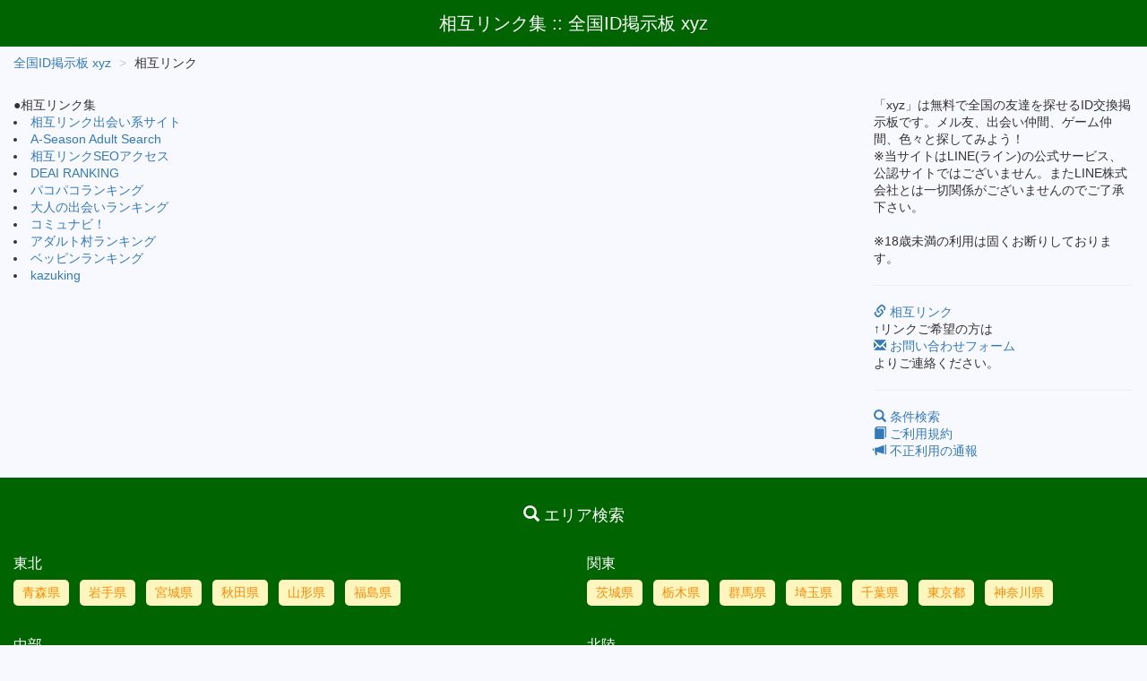

--- FILE ---
content_type: text/html; charset=UTF-8
request_url: https://zenkoku-id-bbs.xyz/link.php
body_size: 11699
content:
<html>
    <head>
	<meta charset="UTF-8">

<!-- Global site tag (gtag.js) - Google Analytics -->
<script async src="https://www.googletagmanager.com/gtag/js?id=UA-83587088-1"></script>
<script>
  window.dataLayer = window.dataLayer || [];
  function gtag(){dataLayer.push(arguments);}
  gtag('js', new Date());

  gtag('config', 'UA-83587088-1');
</script>


		<meta name="viewport" content="width=device-width,initial-scale=1.0">
		<link rel="stylesheet" href="https://zenkoku-id-bbs.xyz/css/app.css">
		<script src="//ajax.googleapis.com/ajax/libs/jquery/1.11.0/jquery.min.js"></script>
		<script src="https://zenkoku-id-bbs.xyz/js/bootstrap.min.js"></script>
		<meta name="author" content="全国の友達探し掲示板 xyz">


        <title>リンク集 :: 全国ID掲示板 xyz</title>
        <meta name="description" content="相互リンクです。">
    </head>

    <body>
        

        <div class="container-fluid">
            <div class="row" id="header">
                <div class="col-xs-12">
                    <h1>相互リンク集 :: 全国ID掲示板 xyz</h1>
                </div>
            </div>
         </div>

        <div class="container-fluid">
            <div class="row">
                

                <div class="col-xs-12">
                    
                </div>
            </div>
        </div>

        
        <div class="container-fluid">
            <ol class="breadcrumb">
                <li><a href="https://zenkoku-id-bbs.xyz/">全国ID掲示板 xyz</a></li>
                <li>相互リンク</li>
            </ol>

            <div class="row">

                <div class="col-contents">
                    <count_posts>

                    <posts>

●相互リンク集<br>

<li><a href="http://www.deai.misty.ne.jp/link/rankem.cgi?action=in&id=bbsxyz" rel="nofollow" target="_blank">相互リンク出会い系サイト</a></li>

<li><a href="http://www.a-season.com/sead/" rel="nofollow" target="_blank">A-Season Adult Search</a></li>
<li><a href="http://seo-access.jpn.org/" rel="nofollow" target="_blank">相互リンクSEOアクセス</a></li>
<li><a href="http://www.candyroom.net/pv/in.php?id=bbsxyz" rel="nofollow" target="_blank">DEAI RANKING</a></li>
<li><a href="http://pakopako.misty.ne.jp/bbsxyz.htm" rel="nofollow" target="_blank">パコパコランキング</a></li>
<li><a href="http://adult.misty.ne.jp/rank/bbsxyz.htm" rel="nofollow" target="_blank">大人の出会いランキング</a></li>
<li><a href="http://www.all-mode.net/jrank/in.php?id=bbsxyz" rel="nofollow" target="_blank">コミュナビ！</a></li>
<li><a href="http://adultmura.com/enter/?id=2017" rel="nofollow" target="_blank">アダルト村ランキング</a></li>
<li><a href="http://beppin-news.com/18/02.html" rel="nofollow" target="_blank">ベッピンランキング</a></li>
<li><a href="http://www.kazuking.net/" rel="nofollow" target="_blank">kazuking</a></li>






                    <div class="row">
                        <div class="col-xs-12">
                            <pagination>
                        </div>
                    </div>
                </div>
                
                <div class="col-sidebar">
                    「xyz」は無料で全国の友達を探せるID交換掲示板です。メル友、出会い仲間、ゲーム仲間、色々と探してみよう！<br>
※当サイトはLINE(ライン)の公式サービス、公認サイトではございません。またLINE株式会社とは一切関係がございませんのでご了承下さい。<br>
<br>※18歳未満の利用は固くお断りしております。<br>
<hr size="3">
<!--fam randamrank-->
<script src='https://fam-ad.com/ad/js/fam-tagify.min.js'></script>
<div id= 'div_fam_async_201430_90'>
<script language='javascript'><!--
fam_js_async('https://fam-ad.com/ad', '_site=23205&_loc=201430&_mstype=90&_width=&_height=');
//--></script>
</div>
<!--fam randamrank//-->


<a href="https://zenkoku-id-bbs.xyz/link.php" rel="nofollow"><span class="glyphicon glyphicon-link"></span> 相互リンク</a><br>
↑リンクご希望の方は<br>
<a href="https://zenkoku-id-bbs.xyz/contact.php"><span class="glyphicon glyphicon-envelope"></span> お問い合わせフォーム</a><br>
よりご連絡ください。
<hr>
<a href="https://zenkoku-id-bbs.xyz/search.php"><span class="glyphicon glyphicon-search"></span> 条件検索</a><br>
<a href="https://zenkoku-id-bbs.xyz/kiyaku.php"><span class="glyphicon glyphicon-book"></span> ご利用規約</a><br>
<a href="https://zenkoku-id-bbs.xyz/report.php"><span class="glyphicon glyphicon-bullhorn"></span> 不正利用の通報</a><br>





                </div>
            </div>
        </div>
        
        <div class="container-fluid">
    <div class="row" id="footer-menu">
        <div class="col-xs-12">
            <div class="row">
                <div class="col-xs-12"><h2><span class="glyphicon glyphicon-search"></span> エリア検索</h2></div><div class="col-xs-12 col-md-6"><h3><a href="https://zenkoku-id-bbs.xyz/region/%E6%9D%B1%E5%8C%97/">東北</a></h3><ul class="area-lists"><li><a href="https://zenkoku-id-bbs.xyz/area/%E9%9D%92%E6%A3%AE%E7%9C%8C/">青森県</a></li><li><a href="https://zenkoku-id-bbs.xyz/area/%E5%B2%A9%E6%89%8B%E7%9C%8C/">岩手県</a></li><li><a href="https://zenkoku-id-bbs.xyz/area/%E5%AE%AE%E5%9F%8E%E7%9C%8C/">宮城県</a></li><li><a href="https://zenkoku-id-bbs.xyz/area/%E7%A7%8B%E7%94%B0%E7%9C%8C/">秋田県</a></li><li><a href="https://zenkoku-id-bbs.xyz/area/%E5%B1%B1%E5%BD%A2%E7%9C%8C/">山形県</a></li><li><a href="https://zenkoku-id-bbs.xyz/area/%E7%A6%8F%E5%B3%B6%E7%9C%8C/">福島県</a></li></ul></div><div class="col-xs-12 col-md-6"><h3><a href="https://zenkoku-id-bbs.xyz/region/%E9%96%A2%E6%9D%B1/">関東</a></h3><ul class="area-lists"><li><a href="https://zenkoku-id-bbs.xyz/area/%E8%8C%A8%E5%9F%8E%E7%9C%8C/">茨城県</a></li><li><a href="https://zenkoku-id-bbs.xyz/area/%E6%A0%83%E6%9C%A8%E7%9C%8C/">栃木県</a></li><li><a href="https://zenkoku-id-bbs.xyz/area/%E7%BE%A4%E9%A6%AC%E7%9C%8C/">群馬県</a></li><li><a href="https://zenkoku-id-bbs.xyz/area/%E5%9F%BC%E7%8E%89%E7%9C%8C/">埼玉県</a></li><li><a href="https://zenkoku-id-bbs.xyz/area/%E5%8D%83%E8%91%89%E7%9C%8C/">千葉県</a></li><li><a href="https://zenkoku-id-bbs.xyz/area/%E6%9D%B1%E4%BA%AC%E9%83%BD/">東京都</a></li><li><a href="https://zenkoku-id-bbs.xyz/area/%E7%A5%9E%E5%A5%88%E5%B7%9D%E7%9C%8C/">神奈川県</a></li></ul></div><div class="col-xs-12 col-md-6"><h3><a href="https://zenkoku-id-bbs.xyz/region/%E4%B8%AD%E9%83%A8/">中部</a></h3><ul class="area-lists"><li><a href="https://zenkoku-id-bbs.xyz/area/%E6%96%B0%E6%BD%9F%E7%9C%8C/">新潟県</a></li><li><a href="https://zenkoku-id-bbs.xyz/area/%E5%AF%8C%E5%B1%B1%E7%9C%8C/">富山県</a></li><li><a href="https://zenkoku-id-bbs.xyz/area/%E7%9F%B3%E5%B7%9D%E7%9C%8C/">石川県</a></li><li><a href="https://zenkoku-id-bbs.xyz/area/%E7%A6%8F%E4%BA%95%E7%9C%8C/">福井県</a></li><li><a href="https://zenkoku-id-bbs.xyz/area/%E5%B1%B1%E6%A2%A8%E7%9C%8C/">山梨県</a></li><li><a href="https://zenkoku-id-bbs.xyz/area/%E9%95%B7%E9%87%8E%E7%9C%8C/">長野県</a></li><li><a href="https://zenkoku-id-bbs.xyz/area/%E5%B2%90%E9%98%9C%E7%9C%8C/">岐阜県</a></li><li><a href="https://zenkoku-id-bbs.xyz/area/%E9%9D%99%E5%B2%A1%E7%9C%8C/">静岡県</a></li><li><a href="https://zenkoku-id-bbs.xyz/area/%E6%84%9B%E7%9F%A5%E7%9C%8C/">愛知県</a></li><li><a href="https://zenkoku-id-bbs.xyz/area/%E4%B8%89%E9%87%8D%E7%9C%8C/">三重県</a></li></ul></div><div class="col-xs-12 col-md-6"><h3><a href="https://zenkoku-id-bbs.xyz/region/%E5%8C%97%E9%99%B8/">北陸</a></h3><ul class="area-lists"><li><a href="https://zenkoku-id-bbs.xyz/area/%E5%AF%8C%E5%B1%B1%E7%9C%8C/">富山県</a></li><li><a href="https://zenkoku-id-bbs.xyz/area/%E7%9F%B3%E5%B7%9D%E7%9C%8C/">石川県</a></li><li><a href="https://zenkoku-id-bbs.xyz/area/%E7%A6%8F%E4%BA%95%E7%9C%8C/">福井県</a></li></ul></div><div class="col-xs-12 col-md-6"><h3><a href="https://zenkoku-id-bbs.xyz/region/%E4%BF%A1%E8%B6%8A/">信越</a></h3><ul class="area-lists"><li><a href="https://zenkoku-id-bbs.xyz/area/%E6%96%B0%E6%BD%9F%E7%9C%8C/">新潟県</a></li><li><a href="https://zenkoku-id-bbs.xyz/area/%E5%AF%8C%E5%B1%B1%E7%9C%8C/">富山県</a></li><li><a href="https://zenkoku-id-bbs.xyz/area/%E7%9F%B3%E5%B7%9D%E7%9C%8C/">石川県</a></li><li><a href="https://zenkoku-id-bbs.xyz/area/%E7%A6%8F%E4%BA%95%E7%9C%8C/">福井県</a></li><li><a href="https://zenkoku-id-bbs.xyz/area/%E5%B1%B1%E6%A2%A8%E7%9C%8C/">山梨県</a></li><li><a href="https://zenkoku-id-bbs.xyz/area/%E9%95%B7%E9%87%8E%E7%9C%8C/">長野県</a></li></ul></div><div class="col-xs-12 col-md-6"><h3><a href="https://zenkoku-id-bbs.xyz/region/%E8%BF%91%E7%95%BF/">近畿</a></h3><ul class="area-lists"><li><a href="https://zenkoku-id-bbs.xyz/area/%E6%BB%8B%E8%B3%80%E7%9C%8C/">滋賀県</a></li><li><a href="https://zenkoku-id-bbs.xyz/area/%E4%BA%AC%E9%83%BD%E5%BA%9C/">京都府</a></li><li><a href="https://zenkoku-id-bbs.xyz/area/%E5%A4%A7%E9%98%AA%E5%BA%9C/">大阪府</a></li><li><a href="https://zenkoku-id-bbs.xyz/area/%E5%85%B5%E5%BA%AB%E7%9C%8C/">兵庫県</a></li><li><a href="https://zenkoku-id-bbs.xyz/area/%E5%A5%88%E8%89%AF%E7%9C%8C/">奈良県</a></li><li><a href="https://zenkoku-id-bbs.xyz/area/%E5%92%8C%E6%AD%8C%E5%B1%B1%E7%9C%8C/">和歌山県</a></li></ul></div><div class="col-xs-12 col-md-6"><h3><a href="https://zenkoku-id-bbs.xyz/region/%E4%B8%AD%E5%9B%BD/">中国</a></h3><ul class="area-lists"><li><a href="https://zenkoku-id-bbs.xyz/area/%E9%B3%A5%E5%8F%96%E7%9C%8C/">鳥取県</a></li><li><a href="https://zenkoku-id-bbs.xyz/area/%E5%B3%B6%E6%A0%B9%E7%9C%8C/">島根県</a></li><li><a href="https://zenkoku-id-bbs.xyz/area/%E5%B2%A1%E5%B1%B1%E7%9C%8C/">岡山県</a></li><li><a href="https://zenkoku-id-bbs.xyz/area/%E5%BA%83%E5%B3%B6%E7%9C%8C/">広島県</a></li><li><a href="https://zenkoku-id-bbs.xyz/area/%E5%B1%B1%E5%8F%A3%E7%9C%8C/">山口県</a></li></ul></div><div class="col-xs-12 col-md-6"><h3><a href="https://zenkoku-id-bbs.xyz/region/%E5%9B%9B%E5%9B%BD/">四国</a></h3><ul class="area-lists"><li><a href="https://zenkoku-id-bbs.xyz/area/%E5%BE%B3%E5%B3%B6%E7%9C%8C/">徳島県</a></li><li><a href="https://zenkoku-id-bbs.xyz/area/%E9%A6%99%E5%B7%9D%E7%9C%8C/">香川県</a></li><li><a href="https://zenkoku-id-bbs.xyz/area/%E6%84%9B%E5%AA%9B%E7%9C%8C/">愛媛県</a></li><li><a href="https://zenkoku-id-bbs.xyz/area/%E9%AB%98%E7%9F%A5%E7%9C%8C/">高知県</a></li></ul></div><div class="col-xs-12 col-md-6"><h3><a href="https://zenkoku-id-bbs.xyz/region/%E4%B9%9D%E5%B7%9E/">九州</a></h3><ul class="area-lists"><li><a href="https://zenkoku-id-bbs.xyz/area/%E7%A6%8F%E5%B2%A1%E7%9C%8C/">福岡県</a></li><li><a href="https://zenkoku-id-bbs.xyz/area/%E4%BD%90%E8%B3%80%E7%9C%8C/">佐賀県</a></li><li><a href="https://zenkoku-id-bbs.xyz/area/%E9%95%B7%E5%B4%8E%E7%9C%8C/">長崎県</a></li><li><a href="https://zenkoku-id-bbs.xyz/area/%E7%86%8A%E6%9C%AC%E7%9C%8C/">熊本県</a></li><li><a href="https://zenkoku-id-bbs.xyz/area/%E5%A4%A7%E5%88%86%E7%9C%8C/">大分県</a></li><li><a href="https://zenkoku-id-bbs.xyz/area/%E5%AE%AE%E5%B4%8E%E7%9C%8C/">宮崎県</a></li><li><a href="https://zenkoku-id-bbs.xyz/area/%E9%B9%BF%E5%85%90%E5%B3%B6%E7%9C%8C/">鹿児島県</a></li></ul></div>
            </div>
        </div>
    </div>
    
    <div class="row" id="footer">
        <div class="col-xs-12">
            <p><span class="glyphicon glyphicon-copyright-mark"></span> 全国ID掲示板 xyz</p>
        </div>
    </div>
 </div>

    </body>
</html>